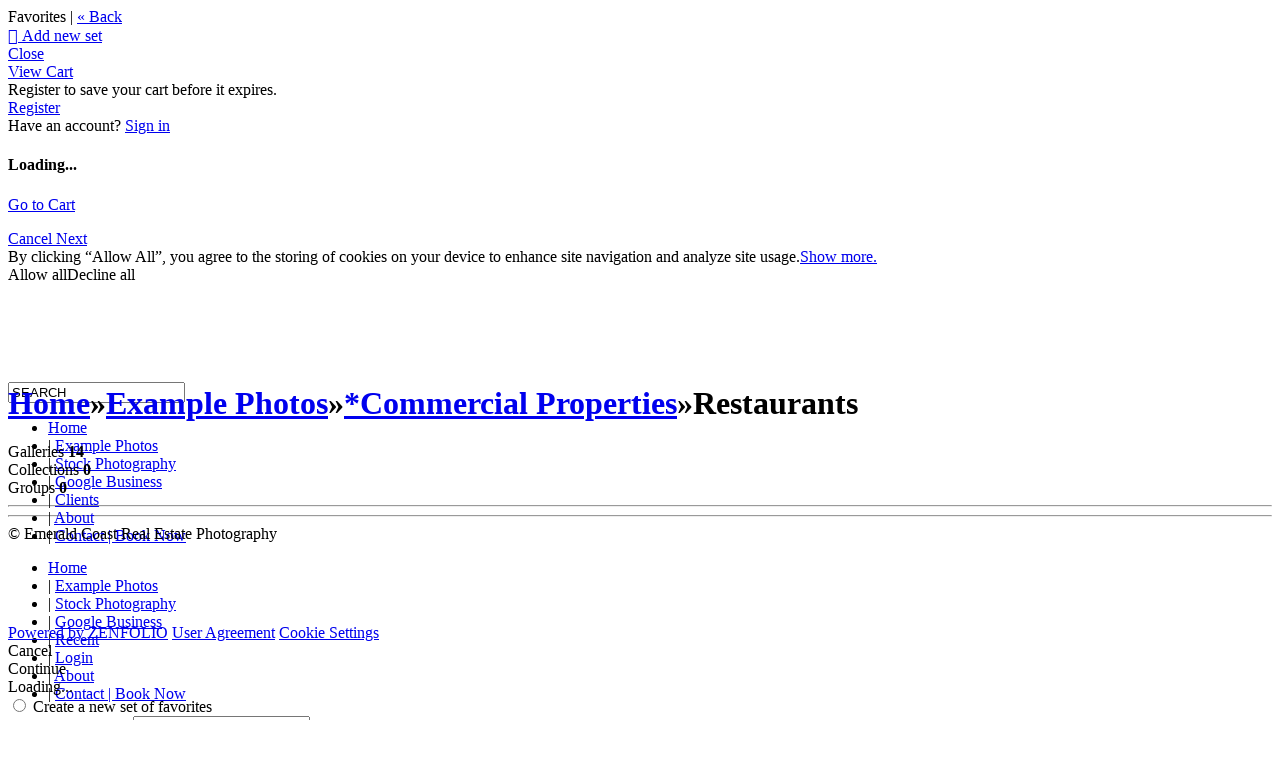

--- FILE ---
content_type: application/javascript; charset=UTF-8
request_url: https://ecrep.zenfolio.com/cdn-cgi/challenge-platform/scripts/jsd/main.js
body_size: 9846
content:
window._cf_chl_opt={AKGCx8:'b'};~function(Z6,fO,fr,fU,fP,fB,fD,fW,Z0,Z1){Z6=k,function(I,j,Zm,Z5,f,Z){for(Zm={I:287,j:225,f:277,Z:398,x:343,v:298,i:459,Y:417,S:238,M:329,E:349},Z5=k,f=I();!![];)try{if(Z=parseInt(Z5(Zm.I))/1+parseInt(Z5(Zm.j))/2+-parseInt(Z5(Zm.f))/3+-parseInt(Z5(Zm.Z))/4*(parseInt(Z5(Zm.x))/5)+-parseInt(Z5(Zm.v))/6*(-parseInt(Z5(Zm.i))/7)+-parseInt(Z5(Zm.Y))/8*(-parseInt(Z5(Zm.S))/9)+parseInt(Z5(Zm.M))/10*(-parseInt(Z5(Zm.E))/11),Z===j)break;else f.push(f.shift())}catch(x){f.push(f.shift())}}(V,269770),fO=this||self,fr=fO[Z6(444)],fU=function(v5,v4,v1,v0,xX,xz,xl,xs,xK,Z7,j,f,Z,x){return v5={I:313,j:220,f:447,Z:424,x:308,v:247,i:470,Y:430,S:229,M:303},v4={I:315,j:433,f:240,Z:203,x:266,v:388,i:365,Y:344,S:315,M:281,E:408,C:254,y:429,A:357,J:472,N:373,L:271,H:413,d:360,F:203,Q:219,T:315,h:207,c:209,R:454,g:332,o:364,O:231,U:306,P:315,K:350,a:300,s:315,G:358},v1={I:383,j:471},v0={I:345,j:252,f:210,Z:352,x:401,v:227,i:268,Y:213,S:384,M:357,E:394,C:393,y:475,A:357,J:432,N:394,L:206,H:357,d:315,F:206},xX={I:366},xz={I:203,j:471,f:348,Z:308,x:350,v:352,i:401,Y:227,S:319,M:401,E:401,C:227,y:213,A:357,J:235,N:421,L:360,H:221,d:328,F:357,Q:271,T:297,h:261,c:368,R:357,g:379,o:315,O:408,U:428,P:315,K:305,a:357,s:302,G:247,n:246,l:414,m:240,z:327,B:324,b:391,D:466,W:251,e:431,X:304,V0:278,V1:320,V2:274,V3:257,V4:270,V5:386,V6:352,V7:271,V8:360,V9:221,VV:337,Vk:454,VI:439,Vj:224,Vf:357,VZ:421,Vx:360,Vv:383,Vi:360,VY:468,VS:364,VM:368,VE:336,VC:458,Vy:470,VA:357,VJ:435,VN:213,VL:301,VH:286,Vd:322,VF:396,VQ:464,Vt:231},xl={I:328},xs={I:288},xK={I:403},Z7=Z6,j={'bLIKv':function(i,Y){return i(Y)},'zzAAM':Z7(v5.I),'QLFFn':Z7(v5.j),'ayclo':Z7(v5.f),'zVhDT':Z7(v5.Z),'QhDJx':function(i,Y,S,M,E){return i(Y,S,M,E)},'CviIX':function(i,Y){return i|Y},'pCwdq':function(i,Y){return i-Y},'pNlIo':function(i,Y){return i==Y},'Kcsfv':Z7(v5.x),'lyCmq':function(i,Y){return i+Y},'VJtkY':function(i,Y){return i(Y)},'zTnmq':function(i,Y){return i<Y},'FMPHa':function(i,Y){return Y==i},'bwKIb':function(i,Y){return i>Y},'vNGtl':function(i,Y){return Y|i},'KOMLn':function(i,Y){return i&Y},'Jxjew':function(i,Y){return i==Y},'mwrTT':function(i,Y){return i(Y)},'Vmhes':function(i,Y){return Y&i},'lesEJ':function(i,Y){return i==Y},'UcCnQ':function(i,Y){return i(Y)},'mgRxb':function(i,Y){return Y!==i},'RgLBi':Z7(v5.v),'wUKvz':function(i,Y){return i<<Y},'xBxhX':function(i,Y){return i(Y)},'krYpK':function(i,Y){return i|Y},'CGtDD':function(i,Y){return i<<Y},'UGjnT':function(i,Y){return i==Y},'IAKBU':function(i,Y){return Y&i},'TOiLz':function(i,Y){return i-Y},'imFnu':function(i,Y){return i===Y},'PdOkf':Z7(v5.i),'gLkpq':function(i,Y){return Y===i},'KKtBh':function(i,Y){return i-Y},'KwWWv':function(i,Y){return Y|i},'cRqMv':function(i,Y){return Y==i},'xIWZr':function(i){return i()},'eJItL':function(i,Y){return i(Y)},'lbTuS':function(i,Y){return Y!=i},'YsMYh':function(i,Y){return i==Y},'RcjIA':function(i,Y){return i(Y)},'Lvvrm':function(i,Y){return i!=Y},'eUzsY':function(i,Y){return Y*i},'QDXVi':function(i,Y){return i<Y},'hyEcU':Z7(v5.Y),'svgLy':function(i,Y){return Y==i},'TTmna':function(i,Y){return i-Y},'JdbCO':function(i,Y){return Y!=i},'ZrWlG':function(i,Y){return Y==i},'kiqKN':function(i,Y){return Y*i},'ZzZBk':function(i,Y){return Y==i},'szaPz':function(i,Y){return Y==i}},f=String[Z7(v5.S)],Z={'h':function(i,xq,xP,xO,xu,xR,Z9,Y){return xq={I:403,j:363,f:325,Z:350,x:455,v:400,i:357,Y:201,S:213,M:321,E:400,C:375,y:434,A:357},xP={I:426},xO={I:448},xu={I:377},xR={I:235},Z9=Z7,Y={'hcTRa':function(S,M){return S|M},'iYAwd':function(S,M,Z8){return Z8=k,j[Z8(xR.I)](S,M)},'usghz':function(S,M){return S-M},'CPFMk':Z9(xK.I)},null==i?'':Z.g(i,6,function(S,Zj,M){if(Zj=Z9,M={'ykuTx':function(E,C){return E<C},'BlUJM':function(E,C,ZV){return ZV=k,Y[ZV(xu.I)](E,C)},'MdReJ':function(E,C,Zk){return Zk=k,Y[Zk(xO.I)](E,C)},'FBcJy':function(E,C){return E>C},'TQDBh':function(E,C){return E<<C},'pnUjp':function(E,C,ZI){return ZI=k,Y[ZI(xP.I)](E,C)}},Zj(xq.I)===Y[Zj(xq.j)])return Zj(xq.f)[Zj(xq.Z)](S);else{for(n=1,l=0;M[Zj(xq.x)](m,z);b=M[Zj(xq.v)](D<<1,W),e==X-1?(V0=0,V1[Zj(xq.i)](M[Zj(xq.Y)](V2,V3)),V4=0):V5++,V6=0,B++);for(V7=V8[Zj(xq.S)](0),V9=0;M[Zj(xq.M)](16,VV);VI=M[Zj(xq.E)](M[Zj(xq.C)](Vj,1),1&Vf),VZ==M[Zj(xq.y)](Vx,1)?(Vv=0,Vi[Zj(xq.A)](VY(VS)),VM=0):VE++,VC>>=1,Vk++);}})},'g':function(i,Y,S,Zx,M,E,C,y,A,J,N,L,H,F,Q,T,K,s,G,z,B,D,W,R,o,O){if(Zx=Z7,M={'oadNx':function(U,P){return U(P)},'QwIPm':function(U,P,Zf){return Zf=k,j[Zf(xs.I)](U,P)},'ylNeR':function(U,P){return U<<P},'PkkIe':function(U,P){return P&U},'PIRnK':function(U,P,ZZ){return ZZ=k,j[ZZ(xl.I)](U,P)},'NtNGp':function(U,P){return U(P)}},j[Zx(xz.I)](null,i))return'';for(C={},y={},A='',J=2,N=3,L=2,H=[],F=0,Q=0,T=0;T<i[Zx(xz.j)];T+=1)if(j[Zx(xz.f)]===Zx(xz.Z)){if(R=i[Zx(xz.x)](T),Object[Zx(xz.v)][Zx(xz.i)][Zx(xz.Y)](C,R)||(C[R]=N++,y[R]=!0),o=j[Zx(xz.S)](A,R),Object[Zx(xz.v)][Zx(xz.M)][Zx(xz.Y)](C,o))A=o;else{if(Object[Zx(xz.v)][Zx(xz.E)][Zx(xz.C)](y,A)){if(256>A[Zx(xz.y)](0)){for(E=0;E<L;F<<=1,Y-1==Q?(Q=0,H[Zx(xz.A)](j[Zx(xz.J)](S,F)),F=0):Q++,E++);for(O=A[Zx(xz.y)](0),E=0;8>E;F=1.69&O|F<<1.71,j[Zx(xz.I)](Q,Y-1)?(Q=0,H[Zx(xz.A)](j[Zx(xz.N)](S,F)),F=0):Q++,O>>=1,E++);}else{for(O=1,E=0;j[Zx(xz.L)](E,L);F=F<<1.93|O,j[Zx(xz.H)](Q,j[Zx(xz.d)](Y,1))?(Q=0,H[Zx(xz.F)](S(F)),F=0):Q++,O=0,E++);for(O=A[Zx(xz.y)](0),E=0;j[Zx(xz.Q)](16,E);F=j[Zx(xz.T)](F<<1.19,j[Zx(xz.h)](O,1)),j[Zx(xz.c)](Q,Y-1)?(Q=0,H[Zx(xz.R)](j[Zx(xz.g)](S,F)),F=0):Q++,O>>=1,E++);}J--,0==J&&(J=Math[Zx(xz.o)](2,L),L++),delete y[A]}else for(O=C[A],E=0;E<L;F=F<<1.89|j[Zx(xz.O)](O,1),Y-1==Q?(Q=0,H[Zx(xz.R)](j[Zx(xz.N)](S,F)),F=0):Q++,O>>=1,E++);A=(J--,j[Zx(xz.U)](0,J)&&(J=Math[Zx(xz.P)](2,L),L++),C[o]=N++,j[Zx(xz.K)](String,R))}}else S[Zx(xz.v)][Zx(xz.M)][Zx(xz.Y)](M,E)||(C[y]=[]),A[J][Zx(xz.a)](N);if(A!==''){if(j[Zx(xz.s)](Zx(xz.G),j[Zx(xz.n)]))try{for(K=Zx(xz.l)[Zx(xz.m)]('|'),s=0;!![];){switch(K[s++]){case'0':B=N(G,G[j[Zx(xz.z)]]||G[j[Zx(xz.B)]],'n.',B);continue;case'1':G=z[Zx(xz.b)];continue;case'2':z=y[Zx(xz.D)](j[Zx(xz.W)]);continue;case'3':z[Zx(xz.e)]='-1';continue;case'4':z[Zx(xz.X)]=j[Zx(xz.V0)];continue;case'5':H[Zx(xz.V1)][Zx(xz.V2)](z);continue;case'6':B=L(G,z[Zx(xz.V3)],'d.',B);continue;case'7':B={};continue;case'8':B=j[Zx(xz.V4)](J,G,G,'',B);continue;case'9':A[Zx(xz.V1)][Zx(xz.V5)](z);continue;case'10':return D={},D.r=B,D.e=null,D}break}}catch(X){return W={},W.r={},W.e=X,W}else{if(Object[Zx(xz.V6)][Zx(xz.E)][Zx(xz.C)](y,A)){if(j[Zx(xz.V7)](256,A[Zx(xz.y)](0))){for(E=0;j[Zx(xz.V8)](E,L);F<<=1,j[Zx(xz.V9)](Q,Y-1)?(Q=0,H[Zx(xz.R)](S(F)),F=0):Q++,E++);for(O=A[Zx(xz.y)](0),E=0;j[Zx(xz.Q)](8,E);F=F<<1|1.86&O,Y-1==Q?(Q=0,H[Zx(xz.A)](j[Zx(xz.g)](S,F)),F=0):Q++,O>>=1,E++);}else{for(O=1,E=0;E<L;F=j[Zx(xz.VV)](F,1)|O,Q==Y-1?(Q=0,H[Zx(xz.R)](j[Zx(xz.Vk)](S,F)),F=0):Q++,O=0,E++);for(O=A[Zx(xz.y)](0),E=0;16>E;F=j[Zx(xz.VI)](j[Zx(xz.Vj)](F,1),O&1.69),Y-1==Q?(Q=0,H[Zx(xz.Vf)](j[Zx(xz.VZ)](S,F)),F=0):Q++,O>>=1,E++);}J--,j[Zx(xz.I)](0,J)&&(J=Math[Zx(xz.o)](2,L),L++),delete y[A]}else for(O=C[A],E=0;j[Zx(xz.Vx)](E,L);F=1.31&O|F<<1,Q==j[Zx(xz.d)](Y,1)?(Q=0,H[Zx(xz.a)](S(F)),F=0):Q++,O>>=1,E++);J--,j[Zx(xz.Vv)](0,J)&&L++}}for(O=2,E=0;j[Zx(xz.Vi)](E,L);F=F<<1.65|j[Zx(xz.VY)](O,1),Q==j[Zx(xz.VS)](Y,1)?(Q=0,H[Zx(xz.F)](j[Zx(xz.J)](S,F)),F=0):Q++,O>>=1,E++);for(;;)if(F<<=1,j[Zx(xz.VM)](Q,Y-1)){if(j[Zx(xz.VE)](j[Zx(xz.VC)],Zx(xz.Vy))){H[Zx(xz.Vf)](S(F));break}else{for(J=1,S=0;R<z;Q=W|D<<1,L==X-1?(V0=0,V1[Zx(xz.VA)](M[Zx(xz.VJ)](V2,V3)),V4=0):V5++,V6=0,B++);for(V7=V8[Zx(xz.VN)](0),V9=0;16>VV;VI=M[Zx(xz.VL)](M[Zx(xz.VH)](Vj,1),M[Zx(xz.Vd)](Vf,1)),VZ==M[Zx(xz.VF)](Vx,1)?(Vv=0,Vi[Zx(xz.VA)](M[Zx(xz.VQ)](VY,VS)),VM=0):VE++,VC>>=1,Vk++);}}else Q++;return H[Zx(xz.Vt)]('')},'j':function(i,xe,xb,ZS,Y){return xe={I:423},xb={I:205},ZS=Z7,Y={'UKPrZ':function(S,M){return S>M},'FfJMI':function(S,M,Zv){return Zv=k,j[Zv(xb.I)](S,M)},'ANEXc':function(S,M){return S(M)},'cJkLm':function(S,M){return S>M},'uUuWL':function(S,M,Zi){return Zi=k,j[Zi(xe.I)](S,M)},'wxawU':function(S,M,ZY){return ZY=k,j[ZY(xX.I)](S,M)},'qSWBk':function(S,M){return S<<M}},j[ZS(v1.I)](null,i)?'':''==i?null:Z.i(i[ZS(v1.j)],32768,function(S,ZM){if(ZM=ZS,j[ZM(v0.I)](ZM(v0.j),ZM(v0.f))){if(Vz[ZM(v0.Z)][ZM(v0.x)][ZM(v0.v)](VB,Vb)){if(Y[ZM(v0.i)](256,IL[ZM(v0.Y)](0))){for(jg=0;jo<ju;jr<<=1,jU==Y[ZM(v0.S)](jP,1)?(jq=0,jK[ZM(v0.M)](Y[ZM(v0.E)](ja,js)),jG=0):jn++,jO++);for(jl=jm[ZM(v0.Y)](0),jz=0;Y[ZM(v0.C)](8,jB);jD=Y[ZM(v0.y)](jW<<1,1.37&je),jX==jp-1?(f0=0,f1[ZM(v0.A)](f2(f3)),f4=0):f5++,f6>>=1,jb++);}else{for(f7=1,f8=0;f9<fV;fI=ff|fj<<1,Y[ZM(v0.J)](fZ,fx-1)?(fv=0,fi[ZM(v0.M)](Y[ZM(v0.N)](fY,fS)),fM=0):fE++,fC=0,fk++);for(fy=fA[ZM(v0.Y)](0),fJ=0;16>fN;fH=Y[ZM(v0.L)](fd,1)|1&fF,fQ==ft-1?(fT=0,fh[ZM(v0.H)](fc(fw)),fR=0):fg++,fo>>=1,fL++);}jF--,0==jQ&&(jt=jT[ZM(v0.d)](2,jh),jc++),delete jw[jR]}else for(I6=I7[I8],I9=0;IV<Ik;Ij=Y[ZM(v0.y)](Y[ZM(v0.F)](If,1),IZ&1),Y[ZM(v0.J)](Ix,Iv-1)?(Ii=0,IY[ZM(v0.M)](IS(IM)),IE=0):IC++,Iy>>=1,II++);IA--,0==IJ&&IN++}else return i[ZM(v0.Y)](S)})},'i':function(i,Y,S,v3,ZE,M,E,C,y,A,J,N,L,H,F,Q,T,R,P,o,O,U){for(v3={I:296},ZE=Z7,M={'FxfbZ':function(K,s,G){return K(s,G)}},E=[],C=4,y=4,A=3,J=[],H=S(0),F=Y,Q=1,N=0;3>N;E[N]=N,N+=1);for(T=0,R=Math[ZE(v4.I)](2,2),L=1;R!=L;)for(o=ZE(v4.j)[ZE(v4.f)]('|'),O=0;!![];){switch(o[O++]){case'0':T|=(0<U?1:0)*L;continue;case'1':L<<=1;continue;case'2':U=H&F;continue;case'3':j[ZE(v4.Z)](0,F)&&(F=Y,H=j[ZE(v4.x)](S,Q++));continue;case'4':F>>=1;continue}break}switch(T){case 0:for(T=0,R=Math[ZE(v4.I)](2,8),L=1;j[ZE(v4.v)](L,R);U=F&H,F>>=1,j[ZE(v4.i)](0,F)&&(F=Y,H=S(Q++)),T|=(0<U?1:0)*L,L<<=1);P=j[ZE(v4.Y)](f,T);break;case 1:for(T=0,R=Math[ZE(v4.S)](2,16),L=1;j[ZE(v4.M)](L,R);U=j[ZE(v4.E)](H,F),F>>=1,F==0&&(F=Y,H=S(Q++)),T|=j[ZE(v4.C)](j[ZE(v4.y)](0,U)?1:0,L),L<<=1);P=f(T);break;case 2:return''}for(N=E[3]=P,J[ZE(v4.A)](P);;)if(j[ZE(v4.J)]!==ZE(v4.N)){if(j[ZE(v4.L)](Q,i))return'';for(T=0,R=Math[ZE(v4.S)](2,A),L=1;L!=R;U=F&H,F>>=1,j[ZE(v4.H)](0,F)&&(F=Y,H=S(Q++)),T|=(j[ZE(v4.d)](0,U)?1:0)*L,L<<=1);switch(P=T){case 0:for(T=0,R=Math[ZE(v4.S)](2,8),L=1;R!=L;U=F&H,F>>=1,j[ZE(v4.F)](0,F)&&(F=Y,H=S(Q++)),T|=L*(0<U?1:0),L<<=1);E[y++]=f(T),P=j[ZE(v4.Q)](y,1),C--;break;case 1:for(T=0,R=Math[ZE(v4.T)](2,16),L=1;j[ZE(v4.h)](L,R);U=F&H,F>>=1,j[ZE(v4.c)](0,F)&&(F=Y,H=j[ZE(v4.R)](S,Q++)),T|=j[ZE(v4.g)](0<U?1:0,L),L<<=1);E[y++]=f(T),P=j[ZE(v4.o)](y,1),C--;break;case 2:return J[ZE(v4.O)]('')}if(j[ZE(v4.U)](0,C)&&(C=Math[ZE(v4.P)](2,A),A++),E[P])P=E[P];else if(y===P)P=N+N[ZE(v4.K)](0);else return null;J[ZE(v4.A)](P),E[y++]=N+P[ZE(v4.K)](0),C--,N=P,j[ZE(v4.a)](0,C)&&(C=Math[ZE(v4.s)](2,A),A++)}else{if(f=!![],!j[ZE(v4.G)](i))return;Y(function(s,ZC){ZC=ZE,M[ZC(v3.I)](E,C,s)})}}},x={},x[Z7(v5.M)]=Z.h,x}(),fP=null,fB=fz(),fD={},fD[Z6(371)]='o',fD[Z6(419)]='s',fD[Z6(249)]='u',fD[Z6(283)]='z',fD[Z6(440)]='n',fD[Z6(223)]='I',fD[Z6(269)]='b',fW=fD,fO[Z6(275)]=function(I,j,Z,x,vn,vG,vs,ZU,i,S,M,E,C,y,A){if(vn={I:338,j:380,f:211,Z:412,x:474,v:211,i:242,Y:307,S:473,M:242,E:307,C:355,y:199,A:471,J:217,N:267,L:217,H:312,d:410,F:397},vG={I:285,j:471,f:291},vs={I:352,j:401,f:227,Z:357},ZU=Z6,i={'qwIZz':function(J,N){return N===J},'CvnDu':function(J,N){return J(N)},'Ajnzi':function(J,N){return N===J},'SvnVh':function(J,N){return J+N},'grDej':function(J,N){return J+N}},i[ZU(vn.I)](null,j)||i[ZU(vn.I)](void 0,j))return x;for(S=i[ZU(vn.j)](fp,j),I[ZU(vn.f)][ZU(vn.Z)]&&(S=S[ZU(vn.x)](I[ZU(vn.v)][ZU(vn.Z)](j))),S=I[ZU(vn.i)][ZU(vn.Y)]&&I[ZU(vn.S)]?I[ZU(vn.M)][ZU(vn.E)](new I[(ZU(vn.S))](S)):function(J,ZP,N){for(ZP=ZU,J[ZP(vG.I)](),N=0;N<J[ZP(vG.j)];J[N+1]===J[N]?J[ZP(vG.f)](N+1,1):N+=1);return J}(S),M='nAsAaAb'.split('A'),M=M[ZU(vn.C)][ZU(vn.y)](M),E=0;E<S[ZU(vn.A)];C=S[E],y=fX(I,j,C),M(y)?(A=i[ZU(vn.J)]('s',y)&&!I[ZU(vn.N)](j[C]),i[ZU(vn.L)](ZU(vn.H),Z+C)?Y(i[ZU(vn.d)](Z,C),y):A||Y(Z+C,j[C])):Y(i[ZU(vn.F)](Z,C),y),E++);return x;function Y(J,N,Zr){Zr=k,Object[Zr(vs.I)][Zr(vs.j)][Zr(vs.f)](x,N)||(x[N]=[]),x[N][Zr(vs.Z)](J)}},Z0=Z6(279)[Z6(240)](';'),Z1=Z0[Z6(355)][Z6(199)](Z0),fO[Z6(402)]=function(j,Z,vB,vz,Zq,x,v,i,Y,S,M){for(vB={I:451,j:370,f:198,Z:471,x:370,v:202,i:357,Y:446},vz={I:451},Zq=Z6,x={},x[Zq(vB.I)]=function(E,C){return E+C},x[Zq(vB.j)]=function(E,C){return C===E},v=x,i=Object[Zq(vB.f)](Z),Y=0;Y<i[Zq(vB.Z)];Y++)if(S=i[Y],'f'===S&&(S='N'),j[S]){for(M=0;M<Z[i[Y]][Zq(vB.Z)];v[Zq(vB.x)](-1,j[S][Zq(vB.v)](Z[i[Y]][M]))&&(Z1(Z[i[Y]][M])||j[S][Zq(vB.i)]('o.'+Z[i[Y]][M])),M++);}else j[S]=Z[i[Y]][Zq(vB.Y)](function(E,ZK){return ZK=Zq,v[ZK(vz.I)]('o.',E)})},Z3();function fn(vM,ZF,I){return vM={I:280,j:436},ZF=Z6,I=fO[ZF(vM.I)],Math[ZF(vM.j)](+atob(I.t))}function fK(vI,ZJ,j,f,Z,x){return vI={I:406,j:226,f:369,Z:415,x:440,v:280,i:226},ZJ=Z6,j={},j[ZJ(vI.I)]=ZJ(vI.j),j[ZJ(vI.f)]=function(v,i){return v!==i},j[ZJ(vI.Z)]=ZJ(vI.x),f=j,Z=fO[ZJ(vI.v)],!Z?ZJ(vI.i)===f[ZJ(vI.I)]?null:null:(x=Z.i,f[ZJ(vI.f)](typeof x,f[ZJ(vI.Z)])||x<30)?null:x}function fG(I,vS,Zd){return vS={I:422},Zd=Z6,Math[Zd(vS.I)]()<I}function V(ik){return ik='removeChild,pRIb1,now,294420uSNZQJ,zVhDT,_cf_chl_opt;JJgc4;PJAn2;kJOnV9;IWJi4;OHeaY1;DqMg0;FKmRv9;LpvFx1;cAdz2;PqBHf2;nFZCC5;ddwW5;pRIb1;rxvNi8;RrrrA2;erHi9,__CF$cv$params,Lvvrm,error,symbol,href,sort,ylNeR,142983wKWIfg,CviIX,CnwA5,kgtyt,splice,event,detail,XgWsV,GitKW,FxfbZ,vNGtl,5028thYceh,DOMContentLoaded,szaPz,QwIPm,mgRxb,LygcPU,style,UcCnQ,ZzZBk,from,ULSsl,isArray,readyState,bcagP,d.cookie,clientInformation,xYNbQ,pow,CLpXt,status,cMkZr,lyCmq,body,FBcJy,PkkIe,zYwLZ,QLFFn,2Uqky31JCefEQIaXdbRc0P6n5tirKm-VlTsD9NW+hM74HYuSj8ZOGxzgL$BFvwAop,onload,zzAAM,pCwdq,17970jXKNlb,api,Function,kiqKN,send,iMGbe,JeiBd,imFnu,wUKvz,qwIZz,lWfhI,kAAYY,errorInfoObject,Dmbwe,10xQgDFE,RcjIA,gLkpq,success,function,Kcsfv,1826NdOfif,charAt,qoWXW,prototype,location,WDcBl,includes,kgXew,push,xIWZr,chctx,zTnmq,rjpro,error on cf_chl_props,CPFMk,TOiLz,YsMYh,cRqMv,kGYOs,Jxjew,Frqyl,RgaWb,object,soBRJ,gnxfN,xhr-error,TQDBh,7|5|9|6|2|4|3|0|1|8,hcTRa,pnWqU,mwrTT,CvnDu,cHILJ,KKVZG,UGjnT,FfJMI,[native code],appendChild,SSTpq3,lbTuS,_cf_chl_opt,parent,contentWindow,pkLOA2,cJkLm,ANEXc,10|5|8|1|6|3|0|2|4|7|9,PIRnK,grDej,308956LwyErA,rsavf,BlUJM,hasOwnProperty,rxvNi8,tCVsG,uBUyV,postMessage,AlkyP,VLZAH,Vmhes,AKGCx8,SvnVh,vBcOT,getOwnPropertyNames,svgLy,2|4|3|9|1|7|8|0|6|5|10,bONwy,/jsd/oneshot/d251aa49a8a3/0.2835561407511671:1769214511:54Xt63bDjwQ0luYURCnRii_JYkk3CNkzuHY-Wq1oxWs/,167408qrQnDo,4|1|3|0|2,string,onerror,VJtkY,random,KwWWv,display: none,cloudflare-invisible,usghz,hdvat,lesEJ,QDXVi,QNnwr,tabIndex,wxawU,2|4|3|0|1,pnUjp,oadNx,floor,onreadystatechange,BErcY,krYpK,number,KfoNP,ontimeout,sid,document,jsd,map,iframe,iYAwd,aGwNz,zRaOj,zuKgH,POST,source,xBxhX,ykuTx,getPrototypeOf,loading,PdOkf,364iVtmIC,ADuDs,wisLa,tMoyY,KmKXS,NtNGp,catch,createElement,TYlZ6,IAKBU,wwVCw,gntmn,length,hyEcU,Set,concat,uUuWL,keys,bind,log,MdReJ,indexOf,pNlIo,randomUUID,KKtBh,qSWBk,JdbCO,LRmiB4,ZrWlG,TQyCF,Object,stringify,charCodeAt,jkzTd,/cdn-cgi/challenge-platform/h/,LyPxW,Ajnzi,ORDOc,TTmna,navigator,FMPHa,WuhIe,bigint,CGtDD,766038WgdxuP,gQdJV,call,uLUSY,fromCharCode,http-code:,join,addEventListener,uZvQG,EVheG,bLIKv,NSyJC,Yknry,108qDVQaw,wwrLR,split,Zfskj,Array,open,XMLHttpRequest,AdeF3,RgLBi,hzaDE,JBxy9,undefined,HhAyc,ayclo,Whqie,eBqot,eUzsY,timeout,cmLWi,contentDocument,KvKbA,lHYfM,aUjz8,KOMLn,/b/ov1/0.2835561407511671:1769214511:54Xt63bDjwQ0luYURCnRii_JYkk3CNkzuHY-Wq1oxWs/,toString,VnbvK,jThir,eJItL,isNaN,UKPrZ,boolean,QhDJx,bwKIb,orThn,/invisible/jsd'.split(','),V=function(){return ik},V()}function fz(vt,ZR){return vt={I:204},ZR=Z6,crypto&&crypto[ZR(vt.I)]?crypto[ZR(vt.I)]():''}function fa(vf,ZN,j,f){return vf={I:378,j:378},ZN=Z6,j={},j[ZN(vf.I)]=function(Z,v){return Z!==v},f=j,f[ZN(vf.j)](fK(),null)}function fb(x,v,vc,Zg,i,Y,S,M,E,C,y,A,J,N){if(vc={I:294,j:351,f:452,Z:245,x:467,v:280,i:215,Y:389,S:409,M:262,E:273,C:244,y:243,A:255,J:442,N:289,L:389,H:387,d:389,F:387,Q:208,T:208,h:392,c:260,R:248,g:341,o:359,O:453,U:445,P:333,K:303},Zg=Z6,i={},i[Zg(vc.I)]=function(L,H){return L+H},i[Zg(vc.j)]=Zg(vc.f),Y=i,!fG(0))return![];M=(S={},S[Zg(vc.Z)]=x,S[Zg(vc.x)]=v,S);try{E=fO[Zg(vc.v)],C=Y[Zg(vc.I)](Zg(vc.i)+fO[Zg(vc.Y)][Zg(vc.S)],Zg(vc.M))+E.r+Zg(vc.E),y=new fO[(Zg(vc.C))](),y[Zg(vc.y)](Y[Zg(vc.j)],C),y[Zg(vc.A)]=2500,y[Zg(vc.J)]=function(){},A={},A[Zg(vc.N)]=fO[Zg(vc.L)][Zg(vc.N)],A[Zg(vc.H)]=fO[Zg(vc.d)][Zg(vc.F)],A[Zg(vc.Q)]=fO[Zg(vc.L)][Zg(vc.T)],A[Zg(vc.h)]=fO[Zg(vc.d)][Zg(vc.c)],A[Zg(vc.R)]=fB,J=A,N={},N[Zg(vc.g)]=M,N[Zg(vc.o)]=J,N[Zg(vc.O)]=Zg(vc.U),y[Zg(vc.P)](fU[Zg(vc.K)](N))}catch(L){}}function fp(I,vr,ZO,j){for(vr={I:474,j:198,f:456},ZO=Z6,j=[];null!==I;j=j[ZO(vr.I)](Object[ZO(vr.j)](I)),I=Object[ZO(vr.f)](I));return j}function fm(I,j,vQ,vL,vN,vJ,vA,Zt,f,Z,x,v,i,Y,S){for(vQ={I:376,j:452,f:339,Z:240,x:420,v:353,i:284,Y:353,S:284,M:330,E:243,C:236,y:215,A:389,J:409,N:416,L:326,H:330,d:255,F:442,Q:280,T:244,h:255,c:230,R:333,g:303,o:212,O:200},vL={I:295},vN={I:290,j:449},vJ={I:317,j:317,f:346,Z:311,x:253,v:264},vA={I:218,j:374},Zt=Z6,f={'lWfhI':Zt(vQ.I),'NSyJC':Zt(vQ.j),'GitKW':function(M,E){return M(E)}},Z=f[Zt(vQ.f)][Zt(vQ.Z)]('|'),x=0;!![];){switch(Z[x++]){case'0':Y[Zt(vQ.x)]=function(ZT){ZT=Zt,S[ZT(vA.I)](j,ZT(vA.j))};continue;case'1':v={'t':fn(),'lhr':fr[Zt(vQ.v)]&&fr[Zt(vQ.v)][Zt(vQ.i)]?fr[Zt(vQ.Y)][Zt(vQ.S)]:'','api':i[Zt(vQ.M)]?!![]:![],'c':fa(),'payload':I};continue;case'2':Y[Zt(vQ.E)](f[Zt(vQ.C)],Zt(vQ.y)+fO[Zt(vQ.A)][Zt(vQ.J)]+Zt(vQ.N)+i.r);continue;case'3':Y[Zt(vQ.L)]=function(Zh){Zh=Zt,Y[Zh(vJ.I)]>=200&&Y[Zh(vJ.j)]<300?j(Zh(vJ.f)):S[Zh(vJ.Z)](j,S[Zh(vJ.x)](S[Zh(vJ.v)],Y[Zh(vJ.I)]))};continue;case'4':i[Zt(vQ.H)]&&(Y[Zt(vQ.d)]=5e3,Y[Zt(vQ.F)]=function(Zc){Zc=Zt,S[Zc(vN.I)](j,S[Zc(vN.j)])});continue;case'5':i=fO[Zt(vQ.Q)];continue;case'6':Y=new fO[(Zt(vQ.T))]();continue;case'7':S={'kgtyt':function(M,E,Zw){return Zw=Zt,f[Zw(vL.I)](M,E)},'aGwNz':Zt(vQ.h),'bcagP':function(M,E){return M(E)},'eBqot':function(M,E){return M+E},'VnbvK':Zt(vQ.c),'ORDOc':function(M,E){return M(E)}};continue;case'8':Y[Zt(vQ.R)](fU[Zt(vQ.g)](JSON[Zt(vQ.o)](v)));continue;case'9':console[Zt(vQ.O)](fO[Zt(vQ.A)]);continue}break}}function fX(I,j,Z,vO,Zu,x,i,M,E,C,N,Y){x=(vO={I:424,j:313,f:220,Z:371,x:347,v:441,i:441,Y:466,S:447,M:304,E:241,C:431,y:320,A:386,J:391,N:407,L:463,H:258,d:257,F:274,Q:462,T:214,h:216,c:465,R:465,g:242,o:309,O:242,U:237},Zu=Z6,{'Zfskj':Zu(vO.I),'VLZAH':Zu(vO.j),'KmKXS':Zu(vO.f),'KvKbA':function(S,M,E,C,y){return S(M,E,C,y)},'tMoyY':Zu(vO.Z),'jkzTd':function(S,M){return M==S},'LyPxW':Zu(vO.x),'Yknry':function(S,M){return M===S}});try{if(Zu(vO.v)!==Zu(vO.i))return M=i[Zu(vO.Y)](Zu(vO.S)),M[Zu(vO.M)]=x[Zu(vO.E)],M[Zu(vO.C)]='-1',Y[Zu(vO.y)][Zu(vO.A)](M),E=M[Zu(vO.J)],C={},C=S(E,E,'',C),C=M(E,E[x[Zu(vO.N)]]||E[x[Zu(vO.L)]],'n.',C),C=x[Zu(vO.H)](E,E,M[Zu(vO.d)],'d.',C),C[Zu(vO.y)][Zu(vO.F)](M),N={},N.r=C,N.e=null,N;else i=j[Z]}catch(M){return'i'}if(i==null)return void 0===i?'u':'x';if(x[Zu(vO.Q)]==typeof i)try{if(x[Zu(vO.T)](x[Zu(vO.h)],typeof i[Zu(vO.c)]))return i[Zu(vO.R)](function(){}),'p'}catch(E){}return I[Zu(vO.g)][Zu(vO.o)](i)?'a':i===I[Zu(vO.O)]?'D':!0===i?'T':x[Zu(vO.U)](!1,i)?'F':(Y=typeof i,Zu(vO.x)==Y?fe(I,i)?'N':'f':fW[Y]||'?')}function fe(j,f,vw,Zo,Z,x){return vw={I:411,j:385,f:331,Z:352,x:263,v:227,i:202,Y:411},Zo=Z6,Z={},Z[Zo(vw.I)]=Zo(vw.j),x=Z,f instanceof j[Zo(vw.f)]&&0<j[Zo(vw.f)][Zo(vw.Z)][Zo(vw.x)][Zo(vw.v)](f)[Zo(vw.i)](x[Zo(vw.Y)])}function fq(I,vV,v9,Zy,j,f){vV={I:347,j:382,f:362},v9={I:342,j:233,f:265,Z:382},Zy=Z6,j={'Dmbwe':function(Z,v){return Z===v},'uZvQG':Zy(vV.I),'jThir':function(Z,x){return Z(x)},'KKVZG':function(Z){return Z()}},f=j[Zy(vV.j)](Z2),fm(f.r,function(Z,ZA){ZA=Zy,j[ZA(v9.I)](typeof I,j[ZA(v9.j)])&&j[ZA(v9.f)](I,Z),j[ZA(v9.Z)](fs)}),f.e&&fb(Zy(vV.f),f.e)}function Z2(vb,Za,Z,x,v,i,Y,S,M,E,C){x=(vb={I:239,j:257,f:318,Z:447,x:395,v:240,i:320,Y:386,S:313,M:220,E:239,C:304,y:424,A:391,J:320,N:274,L:431,H:466,d:318},Za=Z6,Z={},Z[Za(vb.I)]=Za(vb.j),Z[Za(vb.f)]=Za(vb.Z),Z);try{for(v=Za(vb.x)[Za(vb.v)]('|'),i=0;!![];){switch(v[i++]){case'0':Y=pRIb1(S,S,'',Y);continue;case'1':fr[Za(vb.i)][Za(vb.Y)](E);continue;case'2':Y=pRIb1(S,S[Za(vb.S)]||S[Za(vb.M)],'n.',Y);continue;case'3':Y={};continue;case'4':Y=pRIb1(S,E[x[Za(vb.E)]],'d.',Y);continue;case'5':E[Za(vb.C)]=Za(vb.y);continue;case'6':S=E[Za(vb.A)];continue;case'7':fr[Za(vb.J)][Za(vb.N)](E);continue;case'8':E[Za(vb.L)]='-1';continue;case'9':return M={},M.r=Y,M.e=null,M;case'10':E=fr[Za(vb.H)](x[Za(vb.d)]);continue}break}}catch(y){return C={},C.r={},C.e=y,C}}function fs(vY,vi,ZL,I,j){if(vY={I:323,j:404,f:314,Z:340},vi={I:354},ZL=Z6,I={'WDcBl':function(f){return f()},'zYwLZ':function(f,Z){return Z!==f},'kAAYY':function(f,Z,x){return f(Z,x)}},j=fK(),j===null)return I[ZL(vY.I)](ZL(vY.j),ZL(vY.f));fP=(fP&&clearTimeout(fP),I[ZL(vY.Z)](setTimeout,function(ZH){ZH=ZL,I[ZH(vi.I)](fq)},j*1e3))}function k(I,j,f,Z){return I=I-198,f=V(),Z=f[I],Z}function Z4(Z,x,iV,Zl,v,i,Y,S){if(iV={I:234,j:346,f:222,Z:425,x:330,v:234,i:453,Y:443,S:292,M:390,E:405,C:361,y:461,A:453,J:443,N:292,L:282,H:293},Zl=Z6,v={},v[Zl(iV.I)]=Zl(iV.j),v[Zl(iV.f)]=Zl(iV.Z),i=v,!Z[Zl(iV.x)])return;if(x===i[Zl(iV.v)])Y={},Y[Zl(iV.i)]=Zl(iV.Z),Y[Zl(iV.Y)]=Z.r,Y[Zl(iV.S)]=Zl(iV.j),fO[Zl(iV.M)][Zl(iV.E)](Y,'*');else if(Zl(iV.C)!==Zl(iV.y))S={},S[Zl(iV.A)]=i[Zl(iV.f)],S[Zl(iV.J)]=Z.r,S[Zl(iV.N)]=Zl(iV.L),S[Zl(iV.H)]=x,fO[Zl(iV.M)][Zl(iV.E)](S,'*');else return}function fl(vC,ZQ,j,f,Z,x,v,i,Y){for(vC={I:316,j:418,f:335,Z:240,x:436,v:276},ZQ=Z6,j={},j[ZQ(vC.I)]=ZQ(vC.j),j[ZQ(vC.f)]=function(S,M){return S/M},f=j,Z=f[ZQ(vC.I)][ZQ(vC.Z)]('|'),x=0;!![];){switch(Z[x++]){case'0':if(i-v>Y)return![];continue;case'1':v=fn();continue;case'2':return!![];case'3':i=Math[ZQ(vC.x)](f[ZQ(vC.f)](Date[ZQ(vC.v)](),1e3));continue;case'4':Y=3600;continue}break}}function Z3(i9,i8,i6,Zs,I,j,f,Z,x){if(i9={I:457,j:250,f:299,Z:280,x:427,v:310,i:460,Y:250,S:272,M:438,E:259,C:310,y:460,A:437,J:438,N:232,L:232,H:367},i8={I:427,j:469,f:310,Z:457,x:437},i6={I:228,j:256,f:381,Z:372,x:357,v:399,i:213,Y:450,S:334,M:356},Zs=Z6,I={'cHILJ':function(v,i){return v<i},'soBRJ':function(v,i){return v==i},'rsavf':function(v,i){return v(i)},'zRaOj':function(v,i){return v>i},'iMGbe':function(v,i){return i|v},'kgXew':function(v,i){return v(i)},'BErcY':function(v){return v()},'lHYfM':function(v,i){return v!==i},'ADuDs':Zs(i9.I),'hdvat':function(v){return v()},'wwVCw':function(v,i){return i!==v},'orThn':Zs(i9.j),'kGYOs':Zs(i9.f)},j=fO[Zs(i9.Z)],!j)return;if(!I[Zs(i9.x)](fl))return;(f=![],Z=function(ZG,i){if(ZG=Zs,!f){if(ZG(i6.I)===ZG(i6.j)){for(O=0;I[ZG(i6.f)](U,P);a<<=1,I[ZG(i6.Z)](s,G-1)?(n=0,l[ZG(i6.x)](I[ZG(i6.v)](m,z)),B=0):b++,K++);for(i=D[ZG(i6.i)](0),W=0;I[ZG(i6.Y)](8,e);V0=I[ZG(i6.S)](V1<<1,1&i),V2==V3-1?(V4=0,V5[ZG(i6.x)](V6(V7)),V8=0):V9++,i>>=1,X++);}else{if(f=!![],!fl())return;I[ZG(i6.M)](fq,function(i){Z4(j,i)})}}},fr[Zs(i9.v)]!==I[Zs(i9.i)])?Zs(i9.Y)===I[Zs(i9.S)]?I[Zs(i9.x)](Z):(I[Zs(i9.M)](v),I[Zs(i9.E)](i[Zs(i9.C)],I[Zs(i9.y)])&&(E[Zs(i9.A)]=C,I[Zs(i9.J)](y))):fO[Zs(i9.N)]?fr[Zs(i9.L)](I[Zs(i9.H)],Z):(x=fr[Zs(i9.A)]||function(){},fr[Zs(i9.A)]=function(Zn){Zn=Zs,I[Zn(i8.I)](x),I[Zn(i8.j)](fr[Zn(i8.f)],Zn(i8.Z))&&(fr[Zn(i8.x)]=x,Z())})}}()